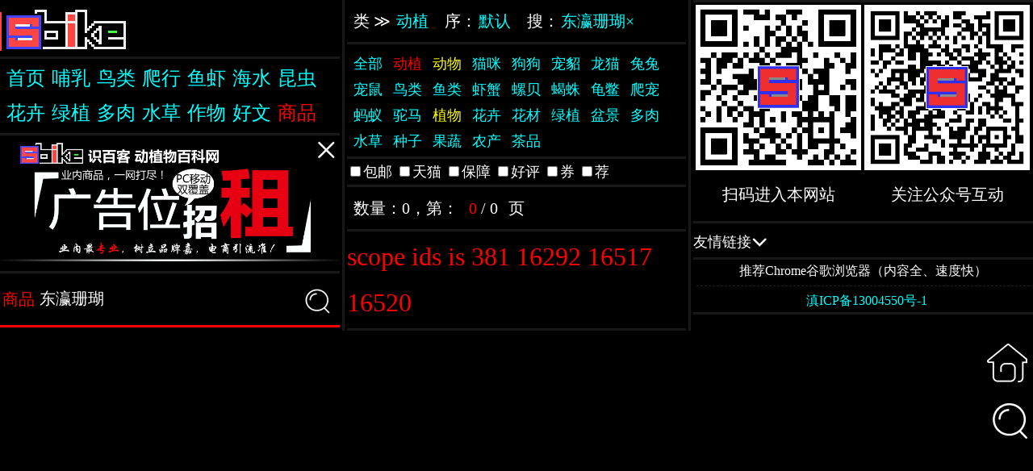

--- FILE ---
content_type: text/html
request_url: https://sbike.cn/c/?c=50007216&s=%E4%B8%9C%E7%80%9B%E7%8F%8A%E7%91%9A
body_size: 3859
content:
<!DOCTYPE html>
<html>
<head>
<meta http-equiv="content-type" content="text/html;charset=utf-8"/>
<title>Sbike，识百客，动植物商品速查</title>
<meta name="keywords" content="淘宝_天猫_动植物商品速查"/>
<meta name="description" content="淘宝、天猫，动植物、动物、宠物、植物、花卉、农作物周边及相关商品对比查询"/>
<meta name="applicable-device" content="pc,mobile"/>
<meta name="viewport" content="width=device-width,initial-scale=1.0"/>
<link href="/1.css" rel="stylesheet"/>
<script src="/jt.js"></script>
</head>
<body onload="si.focus();">

<ul id="ut">
<li id="lt"><a href="https://sbike.cn"><img id="logo" src="/i/logo.gif"/></a></li>
<li><h1><a href="https://sbike.cn">首页</a><a href="https://sbike.cn/b/">哺乳</a><a href="https://sbike.cn/n/">鸟类</a><a href="https://sbike.cn/p/">爬行</a><a href="https://sbike.cn/y/">鱼虾</a><a href="https://sbike.cn/x/">海水</a><a href="https://sbike.cn/k/">昆虫</a><a href="https://sbike.cn/h/">花卉</a><a href="https://sbike.cn/l/">绿植</a><a href="https://sbike.cn/d/">多肉</a><a href="https://sbike.cn/s/">水草</a><a href="https://sbike.cn/z/">作物</a><a href="https://sbike.cn/w/">好文</a><a id="mr">商品</a></h1></li>
<li id="tg"></li>
<li id="ls"><table><tr>
<td id="t1"><h2>商品</h2></td>
<td id="t2"><input id="si" onfocus="fs()" onblur="br()"/></td>
<td><img src="/i/so.png" onclick="s_in(1)"/></td>
</tr></table></li>
</ul>

<div id="dc">
<ul id="um">
<li id="lm">
<h2 onclick="cm('0')">类 ≫ <a id="a0">动植</a></h2>
<h2 onclick="cm('1')">序：<a id="a1">默认</a></h2>
<h2>搜：<a id="a2" onclick="si.value='';s_in(1)"></a></h2>
</li>

<li id="lm0">
<h3>
<a onclick="c_in('',0)">全部</a>
<a onclick="c_in('29,124470001,50007216',1)">动植</a>
<a onclick="c_in('29,124470001',2)" id="df">动物</a>
<a onclick="c_in('50016383',3)">猫咪</a>
<a onclick="c_in('217309',4)">狗狗</a>
<a onclick="c_in('50023263',5)">宠貂</a>
<a onclick="c_in('50015711',6)">龙猫</a>
<a onclick="c_in('50015704',7)">兔兔</a>
<a onclick="c_in('50015710,50015713,50015715',8)">宠鼠</a>
<a onclick="c_in('217305,201882409,201889306',9)">鸟类</a>
<a onclick="c_in('50003251,201827601',10)">鱼类</a>
<a onclick="c_in('50008467,50015700,50050706',11)">虾蟹</a>
<a onclick="c_in('50015699,50003404',12)">螺贝</a>
<a onclick="c_in('50008625,50008623',13)">蝎蛛</a>
<a onclick="c_in('217313,202013604',14)">龟鳖</a>
<a onclick="c_in('50008649,50023364,50008624,201874201',15)">爬宠</a>
<a onclick="c_in('121382038,121420038',16)">蚂蚁</a>
<a onclick="c_in('201870504,50016048',17)">驼马</a>
<a onclick="c_in('50007216',18)" id="zf">植物</a>
<a onclick="c_in('121454038,201856701,201856601,201856501',19)">花卉</a>
<a onclick="c_in('124488006,201234901',20)">花材</a>
<a onclick="c_in('121408043,202059105,201856801,50024881,202060506,202062706',21)">绿植</a>
<a onclick="c_in('201857001',22)">盆景</a>
<a onclick="c_in('124558013',23)">多肉</a>
<a onclick="c_in('121406037',24)">水草</a>
<a onclick="c_in('121364031,121366039,124500003',25)">种子</a>
<a onclick="c_in('50050359',26)">果蔬</a>
<a onclick="c_in('50016422',27)">农产</a>
<a onclick="c_in('124458005',28)">茶品</a>
</h3>
</li>
<li id="lm1">
<h3>
<a onclick="o_in('',0)">默认</a>
<a onclick="o_in('total_sales_des',1)">销量</a>
<a onclick="o_in('tk_rate_des',2)">推荐</a>
<a onclick="o_in('price_asc',3)">低价</a>
<a onclick="o_in('price_des',4)">高价</a>
<a onclick="o_in('match_des',5)">匹配</a>
</h3>
</li>
<li id="lm2">
<h3>
<input type="checkbox" onclick="tsc()">包邮
<input type="checkbox" onclick="tsc()">天猫
<input type="checkbox" onclick="tsc()">保障
<input type="checkbox" onclick="tsc()">好评
<input type="checkbox" onclick="tsc()">券
<input type="checkbox" onclick="tsc()">荐
</h3>
</li>
<li><h2>数量：<span id="cou"></span>，第：<a id="a_p" onclick="cp()" title="上一页">≪</a> <b id="num"></b> / <span id="pag"></span><a id="a_n" onclick="cn()" title="下一页">≫</a> 页</h2></li>
</ul>
<ul id="cc"></ul>
</div>

<ul id="um">
<li id="mg1"></li>
<li id="le"></li>
<li id="lk" onclick="cml()">
<h3>友情链接<div id="lkm"></div></h3>
<a href="https://www.frxzjt.com" target="_blank">旋转接头</a> <a href="https://www.cnyfkj.com" target="_blank">奕帆科技</a> <a href="http://www.xd79.com" target="_blank">别墅设计</a> <a href="https://www.joinexpo.com.cn" target="_blank">展台设计搭建</a> <a href="https://sbike.cn/c/" target="_blank">动植物商城</a><hr/>QQ交流群：505332
</li>
<li id="lb"></li>
</ul>

<a href="https://sbike.cn"><div id="hom" title="返回首页"></div></a>
<div id="i_s" onclick="si.focus();s_in(1);" title="搜索主题"></div>
<div id="i_u" onclick="c_u()" title="返回顶部"></div>
<div id="i_n" onclick="cn()" title="下一页"></div>
<div id="i_p" onclick="cp()" title="上一页"></div>

</body>
<script src="/jf.js"></script>
<script>
var h=[],ci="",cs="",os="",ts="",ps=1,ms=1;
var m0=lm0.getElementsByTagName("a");

var ins=["","b","n","p","y","x","k","h","l","d","s","z","w"];
var ogc=["29,124470001,50007216","50016383,217309,50023263,50015711,50015704,50015710,50015713,50015715","217305,201882409,201889306","217313,202013604,201874201,50008649","50003251,201827601,50008467,50015700,50050706,50015699,50003404","50003251,201827601,50008467,50015700,50050706,50015699,50003404","50008625,50008623,121382038,121420038,50008649,50023364,50008624","50007216","50007216","124558013","121406037","50050359,50016422,124458005","29,124470001,50007216"];
var ogs=["动植","宠物","鸟类","爬宠","鱼虾","鱼虾","爬虫","花卉","绿植","多肉","水草","农产","动植"];
var us=document.referrer.match(/\/([a-z])\//i);
if(us==null){us="";}else{us=us[1];}
ci=ogc[ins.indexOf(us)];
cs=ogs[ins.indexOf(us)];

var ss=window.location.href.split("s=")[1];
if(ss==undefined){ss="";}
si.value=decodeURI(ss);

for(var i=0;i<2;i++){
	var L=document.getElementById("lm"+i);
	h[i]=L.offsetHeight;
	L.style.border="none";
	L.style.height="0px";
}
setTimeout("Op()",1000);
function Op(){lm0.style.height=h[0]+"px";lm0.style.border="";}

s_in(1);

function cm(s){
	for(var i=0;i<2;i++){
		var V=document.getElementById("lm"+i);
		V.style.height="0px";
		V.style.border="none";
	}
	var V=document.getElementById("lm"+s);
	V.style.height=h[s]+"px";
	V.style.border="";
}

function fs(){ls.style.borderColor="red";}
function br(){ls.style.borderColor="";}
document.onkeydown=function(event){
	e=event?event:(window.event?window.event:null);
	if(e.keyCode==13){if(ls.style.borderColor!="red"){si.focus();}else{s_in(1);}}
}

function c_in(c,s){
	ci=c;
	if(isNaN(s)==true){
		cs=s;
	}else{
		m0[ms].innerHTML=m0[ms].innerText;
		cs=m0[s].innerText;
		ms=s;
	}
	s_in(1);
}

function o_in(o,s){os=o;a1.innerText=lm1.getElementsByTagName("a")[s].innerText;s_in(1);}

function tsc(){
	ts=[0,0,0,0,0,0];
	var j=0;
	var r=lm2.getElementsByTagName("input");
	for(var i=0;i<r.length;i++){
		if(r[i].checked){ts[i]=1;}else{ts[i]=0;}
		j+=ts[i];
	}
	if(j==0){ts="";}
	s_in(1);
}

function cn(){if(ps<pag.innerText){ps=ps+1;s_in();}}
function cp(){if(ps>1){ps=ps-1;s_in();}}

function s_in(p){

if(p==1){ps=1;}
if(si.value==""&&ci==""){ci="29,124470001,50007216";cs="动植";ms=1;alert("分类选《全部》，关键词不能空，已恢复《动植》分类");}
a0.innerText=cs;
m0[ms].innerHTML="<b>"+m0[ms].innerHTML+"</b>";
var Xr=new XMLHttpRequest();
Xr.onreadystatechange=function(){
	if(Xr.readyState==4&&Xr.status==200){
		var Jso=eval('('+Xr.responseText+')');
		if(Jso.error_response==undefined){
			var Da=Jso.tbk_dg_material_optional_upgrade_response.result_list.map_data;
			var Tm=["淘宝","天猫","","特价"];
			var S="";
			for(var i=0;i<Da.length;i++){
				var D=Da[i];
				var T="";
				var E=D.price_promotion_info.promotion_tag_list;
				if(E!=undefined){
					E=E.promotion_tag_map_data;
					T=E[0].tag_name;
					for (var j=1;j<E.length;j++){T+="、"+E[j].tag_name;}
				}
				S=S+"<li><a href='"+D.publish_info.click_url+"' target='_blank'><img src='"+D.item_basic_info.pict_url+"'/></a><h3><i>"+Tm[D.item_basic_info.user_type]+"</i> <a onclick=\"c_in('"+D.item_basic_info.category_id+"',this.innerText)\">"+D.item_basic_info.category_name+"</a> ≫ <a href='"+D.publish_info.click_url+"' target='_blank'>"+D.item_basic_info.title+"</a></h3><hr/><h2>售价：<b>￥"+Math.round(D.price_promotion_info.zk_final_price*100)/100+"</b> &nbsp;&nbsp; 月销：<b>"+D.item_basic_info.volume+"</b></h2><hr/><h3>"+T+"</h3></li>";
			}
			cc.innerHTML=S;
			cou.innerText=Jso.tbk_dg_material_optional_upgrade_response.total_results;
			num.innerText=ps;
			pag.innerText=Math.ceil(cou.innerText/10)
			if(ps<pag.innerText){i_n.style.display="block";a_n.innerText="≫";}else{i_n.style.display="none";a_n.innerText="";}
			if(ps<2){i_p.style.display="none";a_p.innerText="";}else{i_p.style.display="block";a_p.innerText="≪";}
		}else{
			cc.innerHTML="<li><h2 style='color:#F00;font-size:32px;'>"+Jso.error_response.sub_msg+"</h2></li>";
			cou.innerText="0";num.innerText="0";pag.innerText="0";i_n.style.display="none";a_n.innerText="";i_p.style.display="none";a_p.innerText="";
		}
		if(si.value==""){a2.innerText="";}else{a2.innerText=si.value+"×";}
	}
}

Xr.open("Get","s.aspx?c="+ci+"&q="+encodeURI(si.value)+"&o="+os+"&t="+ts+"&p="+ps,true);
Xr.send();
scroll(0,0);

}

</script>
<script charset="UTF-8" id="LA_COLLECT" src="//sdk.51.la/js-sdk-pro.min.js"></script>
<script>LA.init({id:"JmGkFFz3RsfvlFAS",ck:"JmGkFFz3RsfvlFAS"})</script>
</html>

--- FILE ---
content_type: text/html; charset=utf-8
request_url: https://sbike.cn/c/s.aspx?c=29,124470001,50007216&q=%E4%B8%9C%E7%80%9B%E7%8F%8A%E7%91%9A&o=&t=&p=1
body_size: 189
content:
{"error_response":{"code":11,"msg":"Insufficient isv permissions","sub_code":"isv.permission-api-package-limit","sub_msg":"scope ids is 381 16292 16517 16520","request_id":"15rzslyphevs8"}}